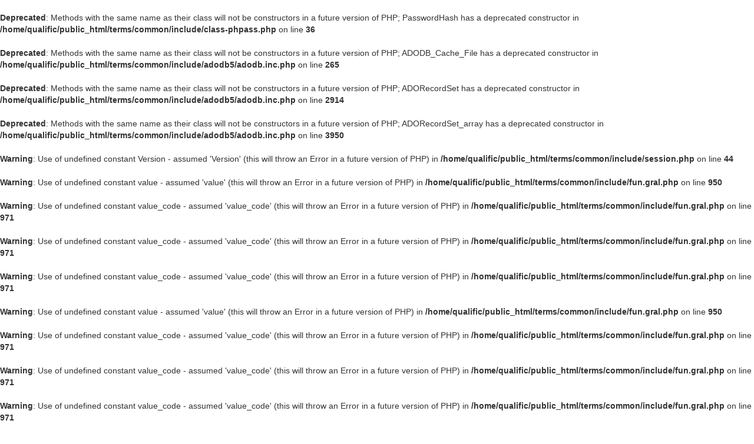

--- FILE ---
content_type: text/html; charset=UTF-8
request_url: https://www.qualificalia.com/terms/ciuo/index.php?letra=G
body_size: 2992
content:
<br />
<b>Deprecated</b>:  Methods with the same name as their class will not be constructors in a future version of PHP; PasswordHash has a deprecated constructor in <b>/home/qualific/public_html/terms/common/include/class-phpass.php</b> on line <b>36</b><br />
<br />
<b>Deprecated</b>:  Methods with the same name as their class will not be constructors in a future version of PHP; ADODB_Cache_File has a deprecated constructor in <b>/home/qualific/public_html/terms/common/include/adodb5/adodb.inc.php</b> on line <b>265</b><br />
<br />
<b>Deprecated</b>:  Methods with the same name as their class will not be constructors in a future version of PHP; ADORecordSet has a deprecated constructor in <b>/home/qualific/public_html/terms/common/include/adodb5/adodb.inc.php</b> on line <b>2914</b><br />
<br />
<b>Deprecated</b>:  Methods with the same name as their class will not be constructors in a future version of PHP; ADORecordSet_array has a deprecated constructor in <b>/home/qualific/public_html/terms/common/include/adodb5/adodb.inc.php</b> on line <b>3950</b><br />
<br />
<b>Warning</b>:  Use of undefined constant Version - assumed 'Version' (this will throw an Error in a future version of PHP) in <b>/home/qualific/public_html/terms/common/include/session.php</b> on line <b>44</b><br />
<br />
<b>Warning</b>:  Use of undefined constant value - assumed 'value' (this will throw an Error in a future version of PHP) in <b>/home/qualific/public_html/terms/common/include/fun.gral.php</b> on line <b>950</b><br />
<br />
<b>Warning</b>:  Use of undefined constant value_code - assumed 'value_code' (this will throw an Error in a future version of PHP) in <b>/home/qualific/public_html/terms/common/include/fun.gral.php</b> on line <b>971</b><br />
<br />
<b>Warning</b>:  Use of undefined constant value_code - assumed 'value_code' (this will throw an Error in a future version of PHP) in <b>/home/qualific/public_html/terms/common/include/fun.gral.php</b> on line <b>971</b><br />
<br />
<b>Warning</b>:  Use of undefined constant value_code - assumed 'value_code' (this will throw an Error in a future version of PHP) in <b>/home/qualific/public_html/terms/common/include/fun.gral.php</b> on line <b>971</b><br />
<br />
<b>Warning</b>:  Use of undefined constant value - assumed 'value' (this will throw an Error in a future version of PHP) in <b>/home/qualific/public_html/terms/common/include/fun.gral.php</b> on line <b>950</b><br />
<br />
<b>Warning</b>:  Use of undefined constant value_code - assumed 'value_code' (this will throw an Error in a future version of PHP) in <b>/home/qualific/public_html/terms/common/include/fun.gral.php</b> on line <b>971</b><br />
<br />
<b>Warning</b>:  Use of undefined constant value_code - assumed 'value_code' (this will throw an Error in a future version of PHP) in <b>/home/qualific/public_html/terms/common/include/fun.gral.php</b> on line <b>971</b><br />
<br />
<b>Warning</b>:  Use of undefined constant value_code - assumed 'value_code' (this will throw an Error in a future version of PHP) in <b>/home/qualific/public_html/terms/common/include/fun.gral.php</b> on line <b>971</b><br />
<br />
<b>Warning</b>:  Use of undefined constant value - assumed 'value' (this will throw an Error in a future version of PHP) in <b>/home/qualific/public_html/terms/common/include/fun.gral.php</b> on line <b>950</b><br />
<br />
<b>Warning</b>:  Use of undefined constant value_code - assumed 'value_code' (this will throw an Error in a future version of PHP) in <b>/home/qualific/public_html/terms/common/include/fun.gral.php</b> on line <b>952</b><br />
<br />
<b>Warning</b>:  Use of undefined constant value_code - assumed 'value_code' (this will throw an Error in a future version of PHP) in <b>/home/qualific/public_html/terms/common/include/fun.gral.php</b> on line <b>952</b><br />
<br />
<b>Warning</b>:  Use of undefined constant value_code - assumed 'value_code' (this will throw an Error in a future version of PHP) in <b>/home/qualific/public_html/terms/common/include/fun.gral.php</b> on line <b>952</b><br />
<br />
<b>Warning</b>:  Use of undefined constant value - assumed 'value' (this will throw an Error in a future version of PHP) in <b>/home/qualific/public_html/terms/common/include/fun.gral.php</b> on line <b>950</b><br />
<br />
<b>Warning</b>:  Use of undefined constant value_code - assumed 'value_code' (this will throw an Error in a future version of PHP) in <b>/home/qualific/public_html/terms/common/include/fun.gral.php</b> on line <b>971</b><br />
<br />
<b>Warning</b>:  Use of undefined constant value_code - assumed 'value_code' (this will throw an Error in a future version of PHP) in <b>/home/qualific/public_html/terms/common/include/fun.gral.php</b> on line <b>971</b><br />
<br />
<b>Warning</b>:  Use of undefined constant value_code - assumed 'value_code' (this will throw an Error in a future version of PHP) in <b>/home/qualific/public_html/terms/common/include/fun.gral.php</b> on line <b>971</b><br />
<br />
<b>Warning</b>:  Use of undefined constant value - assumed 'value' (this will throw an Error in a future version of PHP) in <b>/home/qualific/public_html/terms/common/include/fun.gral.php</b> on line <b>950</b><br />
<br />
<b>Warning</b>:  Use of undefined constant value_code - assumed 'value_code' (this will throw an Error in a future version of PHP) in <b>/home/qualific/public_html/terms/common/include/fun.gral.php</b> on line <b>971</b><br />
<br />
<b>Warning</b>:  Use of undefined constant value_code - assumed 'value_code' (this will throw an Error in a future version of PHP) in <b>/home/qualific/public_html/terms/common/include/fun.gral.php</b> on line <b>971</b><br />
<br />
<b>Warning</b>:  Use of undefined constant value_code - assumed 'value_code' (this will throw an Error in a future version of PHP) in <b>/home/qualific/public_html/terms/common/include/fun.gral.php</b> on line <b>971</b><br />
<br />
<b>Warning</b>:  Use of undefined constant value - assumed 'value' (this will throw an Error in a future version of PHP) in <b>/home/qualific/public_html/terms/common/include/fun.gral.php</b> on line <b>950</b><br />
<br />
<b>Warning</b>:  Use of undefined constant value_code - assumed 'value_code' (this will throw an Error in a future version of PHP) in <b>/home/qualific/public_html/terms/common/include/fun.gral.php</b> on line <b>960</b><br />
<br />
<b>Warning</b>:  Use of undefined constant value_code - assumed 'value_code' (this will throw an Error in a future version of PHP) in <b>/home/qualific/public_html/terms/common/include/fun.gral.php</b> on line <b>960</b><br />
<br />
<b>Warning</b>:  Use of undefined constant value_code - assumed 'value_code' (this will throw an Error in a future version of PHP) in <b>/home/qualific/public_html/terms/common/include/fun.gral.php</b> on line <b>960</b><br />
<br />
<b>Warning</b>:  Use of undefined constant value - assumed 'value' (this will throw an Error in a future version of PHP) in <b>/home/qualific/public_html/terms/common/include/fun.gral.php</b> on line <b>950</b><br />
<br />
<b>Warning</b>:  Use of undefined constant value_code - assumed 'value_code' (this will throw an Error in a future version of PHP) in <b>/home/qualific/public_html/terms/common/include/fun.gral.php</b> on line <b>956</b><br />
<br />
<b>Warning</b>:  Use of undefined constant value_code - assumed 'value_code' (this will throw an Error in a future version of PHP) in <b>/home/qualific/public_html/terms/common/include/fun.gral.php</b> on line <b>956</b><br />
<br />
<b>Warning</b>:  Use of undefined constant value_code - assumed 'value_code' (this will throw an Error in a future version of PHP) in <b>/home/qualific/public_html/terms/common/include/fun.gral.php</b> on line <b>956</b><br />
<br />
<b>Warning</b>:  Use of undefined constant value - assumed 'value' (this will throw an Error in a future version of PHP) in <b>/home/qualific/public_html/terms/common/include/fun.gral.php</b> on line <b>950</b><br />
<br />
<b>Warning</b>:  Use of undefined constant value_code - assumed 'value_code' (this will throw an Error in a future version of PHP) in <b>/home/qualific/public_html/terms/common/include/fun.gral.php</b> on line <b>971</b><br />
<br />
<b>Warning</b>:  Use of undefined constant value_code - assumed 'value_code' (this will throw an Error in a future version of PHP) in <b>/home/qualific/public_html/terms/common/include/fun.gral.php</b> on line <b>971</b><br />
<br />
<b>Warning</b>:  Use of undefined constant value_code - assumed 'value_code' (this will throw an Error in a future version of PHP) in <b>/home/qualific/public_html/terms/common/include/fun.gral.php</b> on line <b>971</b><br />
<br />
<b>Warning</b>:  Use of undefined constant value - assumed 'value' (this will throw an Error in a future version of PHP) in <b>/home/qualific/public_html/terms/common/include/fun.gral.php</b> on line <b>950</b><br />
<br />
<b>Warning</b>:  Use of undefined constant value_code - assumed 'value_code' (this will throw an Error in a future version of PHP) in <b>/home/qualific/public_html/terms/common/include/fun.gral.php</b> on line <b>971</b><br />
<br />
<b>Warning</b>:  Use of undefined constant value_code - assumed 'value_code' (this will throw an Error in a future version of PHP) in <b>/home/qualific/public_html/terms/common/include/fun.gral.php</b> on line <b>971</b><br />
<br />
<b>Warning</b>:  Use of undefined constant value_code - assumed 'value_code' (this will throw an Error in a future version of PHP) in <b>/home/qualific/public_html/terms/common/include/fun.gral.php</b> on line <b>971</b><br />
<br />
<b>Warning</b>:  Use of undefined constant value - assumed 'value' (this will throw an Error in a future version of PHP) in <b>/home/qualific/public_html/terms/common/include/fun.gral.php</b> on line <b>950</b><br />
<br />
<b>Warning</b>:  Use of undefined constant value_code - assumed 'value_code' (this will throw an Error in a future version of PHP) in <b>/home/qualific/public_html/terms/common/include/fun.gral.php</b> on line <b>971</b><br />
<br />
<b>Warning</b>:  Use of undefined constant value_code - assumed 'value_code' (this will throw an Error in a future version of PHP) in <b>/home/qualific/public_html/terms/common/include/fun.gral.php</b> on line <b>971</b><br />
<br />
<b>Warning</b>:  Use of undefined constant value_code - assumed 'value_code' (this will throw an Error in a future version of PHP) in <b>/home/qualific/public_html/terms/common/include/fun.gral.php</b> on line <b>971</b><br />
<br />
<b>Warning</b>:  Use of undefined constant value - assumed 'value' (this will throw an Error in a future version of PHP) in <b>/home/qualific/public_html/terms/common/include/fun.gral.php</b> on line <b>950</b><br />
<br />
<b>Warning</b>:  Use of undefined constant value_code - assumed 'value_code' (this will throw an Error in a future version of PHP) in <b>/home/qualific/public_html/terms/common/include/fun.gral.php</b> on line <b>971</b><br />
<br />
<b>Warning</b>:  Use of undefined constant value_code - assumed 'value_code' (this will throw an Error in a future version of PHP) in <b>/home/qualific/public_html/terms/common/include/fun.gral.php</b> on line <b>971</b><br />
<br />
<b>Warning</b>:  Use of undefined constant value_code - assumed 'value_code' (this will throw an Error in a future version of PHP) in <b>/home/qualific/public_html/terms/common/include/fun.gral.php</b> on line <b>971</b><br />
<br />
<b>Warning</b>:  Use of undefined constant value - assumed 'value' (this will throw an Error in a future version of PHP) in <b>/home/qualific/public_html/terms/common/include/fun.gral.php</b> on line <b>950</b><br />
<br />
<b>Warning</b>:  Use of undefined constant value_code - assumed 'value_code' (this will throw an Error in a future version of PHP) in <b>/home/qualific/public_html/terms/common/include/fun.gral.php</b> on line <b>971</b><br />
<br />
<b>Warning</b>:  Use of undefined constant value_code - assumed 'value_code' (this will throw an Error in a future version of PHP) in <b>/home/qualific/public_html/terms/common/include/fun.gral.php</b> on line <b>971</b><br />
<br />
<b>Warning</b>:  Use of undefined constant value_code - assumed 'value_code' (this will throw an Error in a future version of PHP) in <b>/home/qualific/public_html/terms/common/include/fun.gral.php</b> on line <b>971</b><br />
<br />
<b>Warning</b>:  Use of undefined constant value - assumed 'value' (this will throw an Error in a future version of PHP) in <b>/home/qualific/public_html/terms/common/include/fun.gral.php</b> on line <b>950</b><br />
<br />
<b>Warning</b>:  Use of undefined constant value_code - assumed 'value_code' (this will throw an Error in a future version of PHP) in <b>/home/qualific/public_html/terms/common/include/fun.gral.php</b> on line <b>971</b><br />
<br />
<b>Warning</b>:  Use of undefined constant value_code - assumed 'value_code' (this will throw an Error in a future version of PHP) in <b>/home/qualific/public_html/terms/common/include/fun.gral.php</b> on line <b>971</b><br />
<br />
<b>Warning</b>:  Use of undefined constant value_code - assumed 'value_code' (this will throw an Error in a future version of PHP) in <b>/home/qualific/public_html/terms/common/include/fun.gral.php</b> on line <b>971</b><br />
<br />
<b>Warning</b>:  Use of undefined constant value - assumed 'value' (this will throw an Error in a future version of PHP) in <b>/home/qualific/public_html/terms/common/include/fun.gral.php</b> on line <b>950</b><br />
<br />
<b>Warning</b>:  Use of undefined constant value_code - assumed 'value_code' (this will throw an Error in a future version of PHP) in <b>/home/qualific/public_html/terms/common/include/fun.gral.php</b> on line <b>971</b><br />
<br />
<b>Warning</b>:  Use of undefined constant value_code - assumed 'value_code' (this will throw an Error in a future version of PHP) in <b>/home/qualific/public_html/terms/common/include/fun.gral.php</b> on line <b>971</b><br />
<br />
<b>Warning</b>:  Use of undefined constant value_code - assumed 'value_code' (this will throw an Error in a future version of PHP) in <b>/home/qualific/public_html/terms/common/include/fun.gral.php</b> on line <b>971</b><br />
<br />
<b>Warning</b>:  Use of undefined constant value - assumed 'value' (this will throw an Error in a future version of PHP) in <b>/home/qualific/public_html/terms/common/include/fun.gral.php</b> on line <b>950</b><br />
<br />
<b>Warning</b>:  Use of undefined constant value_code - assumed 'value_code' (this will throw an Error in a future version of PHP) in <b>/home/qualific/public_html/terms/common/include/fun.gral.php</b> on line <b>967</b><br />
<br />
<b>Warning</b>:  Use of undefined constant value - assumed 'value' (this will throw an Error in a future version of PHP) in <b>/home/qualific/public_html/terms/common/include/fun.gral.php</b> on line <b>950</b><br />
<br />
<b>Warning</b>:  Use of undefined constant value_code - assumed 'value_code' (this will throw an Error in a future version of PHP) in <b>/home/qualific/public_html/terms/common/include/fun.gral.php</b> on line <b>963</b><br />
<br />
<b>Warning</b>:  Use of undefined constant setLang - assumed 'setLang' (this will throw an Error in a future version of PHP) in <b>/home/qualific/public_html/terms/common/include/session.php</b> on line <b>50</b><br />
<br />
<b>Warning</b>:  Use of undefined constant lang - assumed 'lang' (this will throw an Error in a future version of PHP) in <b>/home/qualific/public_html/terms/common/include/session.php</b> on line <b>57</b><br />
<br />
<b>Warning</b>:  Use of undefined constant lang - assumed 'lang' (this will throw an Error in a future version of PHP) in <b>/home/qualific/public_html/terms/common/include/session.php</b> on line <b>58</b><br />
<br />
<b>Warning</b>:  Use of undefined constant lang - assumed 'lang' (this will throw an Error in a future version of PHP) in <b>/home/qualific/public_html/terms/common/include/session.php</b> on line <b>62</b><br />
<br />
<b>Warning</b>:  Use of undefined constant lang - assumed 'lang' (this will throw an Error in a future version of PHP) in <b>/home/qualific/public_html/terms/common/include/session.php</b> on line <b>63</b><br />
<br />
<b>Warning</b>:  Use of undefined constant id_correo_electronico - assumed 'id_correo_electronico' (this will throw an Error in a future version of PHP) in <b>/home/qualific/public_html/terms/common/include/session.php</b> on line <b>78</b><br />
<br />
<b>Warning</b>:  Use of undefined constant XTMheader - assumed 'XTMheader' (this will throw an Error in a future version of PHP) in <b>/home/qualific/public_html/terms/common/include/fun.xml.php</b> on line <b>15</b><br />
<br />
<b>Warning</b>:  Use of undefined constant ssuser_id - assumed 'ssuser_id' (this will throw an Error in a future version of PHP) in <b>/home/qualific/public_html/terms/ciuo/config.tematres.php</b> on line <b>132</b><br />
<br />
<b>Warning</b>:  Use of undefined constant setLang - assumed 'setLang' (this will throw an Error in a future version of PHP) in <b>/home/qualific/public_html/terms/common/include/fun.xml.php</b> on line <b>927</b><br />
<br />
<b>Warning</b>:  Use of undefined constant value_id - assumed 'value_id' (this will throw an Error in a future version of PHP) in <b>/home/qualific/public_html/terms/common/include/fun.sql.php</b> on line <b>3373</b><br />
<br />
<b>Warning</b>:  Use of undefined constant value_id - assumed 'value_id' (this will throw an Error in a future version of PHP) in <b>/home/qualific/public_html/terms/common/include/fun.sql.php</b> on line <b>3373</b><br />
<br />
<b>Warning</b>:  Use of undefined constant value_type - assumed 'value_type' (this will throw an Error in a future version of PHP) in <b>/home/qualific/public_html/terms/common/include/fun.sql.php</b> on line <b>3374</b><br />
<br />
<b>Warning</b>:  Use of undefined constant value_type - assumed 'value_type' (this will throw an Error in a future version of PHP) in <b>/home/qualific/public_html/terms/common/include/fun.sql.php</b> on line <b>3374</b><br />
<br />
<b>Warning</b>:  Use of undefined constant value_code - assumed 'value_code' (this will throw an Error in a future version of PHP) in <b>/home/qualific/public_html/terms/common/include/fun.sql.php</b> on line <b>3375</b><br />
<br />
<b>Warning</b>:  Use of undefined constant value_code - assumed 'value_code' (this will throw an Error in a future version of PHP) in <b>/home/qualific/public_html/terms/common/include/fun.sql.php</b> on line <b>3375</b><br />
<br />
<b>Warning</b>:  Use of undefined constant value - assumed 'value' (this will throw an Error in a future version of PHP) in <b>/home/qualific/public_html/terms/common/include/fun.sql.php</b> on line <b>3376</b><br />
<br />
<b>Warning</b>:  Use of undefined constant value - assumed 'value' (this will throw an Error in a future version of PHP) in <b>/home/qualific/public_html/terms/common/include/fun.sql.php</b> on line <b>3376</b><br />
<br />
<b>Warning</b>:  Use of undefined constant value_id - assumed 'value_id' (this will throw an Error in a future version of PHP) in <b>/home/qualific/public_html/terms/common/include/fun.sql.php</b> on line <b>3373</b><br />
<br />
<b>Warning</b>:  Use of undefined constant value_id - assumed 'value_id' (this will throw an Error in a future version of PHP) in <b>/home/qualific/public_html/terms/common/include/fun.sql.php</b> on line <b>3373</b><br />
<br />
<b>Warning</b>:  Use of undefined constant value_type - assumed 'value_type' (this will throw an Error in a future version of PHP) in <b>/home/qualific/public_html/terms/common/include/fun.sql.php</b> on line <b>3374</b><br />
<br />
<b>Warning</b>:  Use of undefined constant value_type - assumed 'value_type' (this will throw an Error in a future version of PHP) in <b>/home/qualific/public_html/terms/common/include/fun.sql.php</b> on line <b>3374</b><br />
<br />
<b>Warning</b>:  Use of undefined constant value_code - assumed 'value_code' (this will throw an Error in a future version of PHP) in <b>/home/qualific/public_html/terms/common/include/fun.sql.php</b> on line <b>3375</b><br />
<br />
<b>Warning</b>:  Use of undefined constant value_code - assumed 'value_code' (this will throw an Error in a future version of PHP) in <b>/home/qualific/public_html/terms/common/include/fun.sql.php</b> on line <b>3375</b><br />
<br />
<b>Warning</b>:  Use of undefined constant value - assumed 'value' (this will throw an Error in a future version of PHP) in <b>/home/qualific/public_html/terms/common/include/fun.sql.php</b> on line <b>3376</b><br />
<br />
<b>Warning</b>:  Use of undefined constant value - assumed 'value' (this will throw an Error in a future version of PHP) in <b>/home/qualific/public_html/terms/common/include/fun.sql.php</b> on line <b>3376</b><br />
<br />
<b>Warning</b>:  Use of undefined constant value_id - assumed 'value_id' (this will throw an Error in a future version of PHP) in <b>/home/qualific/public_html/terms/common/include/fun.sql.php</b> on line <b>3373</b><br />
<br />
<b>Warning</b>:  Use of undefined constant value_id - assumed 'value_id' (this will throw an Error in a future version of PHP) in <b>/home/qualific/public_html/terms/common/include/fun.sql.php</b> on line <b>3373</b><br />
<br />
<b>Warning</b>:  Use of undefined constant value_type - assumed 'value_type' (this will throw an Error in a future version of PHP) in <b>/home/qualific/public_html/terms/common/include/fun.sql.php</b> on line <b>3374</b><br />
<br />
<b>Warning</b>:  Use of undefined constant value_type - assumed 'value_type' (this will throw an Error in a future version of PHP) in <b>/home/qualific/public_html/terms/common/include/fun.sql.php</b> on line <b>3374</b><br />
<br />
<b>Warning</b>:  Use of undefined constant value_code - assumed 'value_code' (this will throw an Error in a future version of PHP) in <b>/home/qualific/public_html/terms/common/include/fun.sql.php</b> on line <b>3375</b><br />
<br />
<b>Warning</b>:  Use of undefined constant value_code - assumed 'value_code' (this will throw an Error in a future version of PHP) in <b>/home/qualific/public_html/terms/common/include/fun.sql.php</b> on line <b>3375</b><br />
<br />
<b>Warning</b>:  Use of undefined constant value - assumed 'value' (this will throw an Error in a future version of PHP) in <b>/home/qualific/public_html/terms/common/include/fun.sql.php</b> on line <b>3376</b><br />
<br />
<b>Warning</b>:  Use of undefined constant value - assumed 'value' (this will throw an Error in a future version of PHP) in <b>/home/qualific/public_html/terms/common/include/fun.sql.php</b> on line <b>3376</b><br />
<br />
<b>Warning</b>:  Use of undefined constant last - assumed 'last' (this will throw an Error in a future version of PHP) in <b>/home/qualific/public_html/terms/common/include/fun.sql.php</b> on line <b>3395</b><br />
<br />
<b>Warning</b>:  Use of undefined constant letra - assumed 'letra' (this will throw an Error in a future version of PHP) in <b>/home/qualific/public_html/terms/common/include/fun.xml.php</b> on line <b>947</b><br />
<br />
<b>Deprecated</b>:  __autoload() is deprecated, use spl_autoload_register() instead in <b>/home/qualific/public_html/terms/common/include/htmlpurifier/HTMLPurifier.autoload.php</b> on line <b>17</b><br />
<br />
<b>Warning</b>:  Cannot modify header information - headers already sent by (output started at /home/qualific/public_html/terms/common/include/session.php:78) in <b>/home/qualific/public_html/terms/common/include/fun.xml.php</b> on line <b>975</b><br />
<br />
<b>Warning</b>:  Use of undefined constant CFGVersion - assumed 'CFGVersion' (this will throw an Error in a future version of PHP) in <b>/home/qualific/public_html/terms/common/include/fun.xml.php</b> on line <b>977</b><br />
<br />
<b>Warning</b>:  Use of undefined constant CFGCobertura - assumed 'CFGCobertura' (this will throw an Error in a future version of PHP) in <b>/home/qualific/public_html/terms/common/include/fun.xml.php</b> on line <b>978</b><br />
<br />
<b>Warning</b>:  Use of undefined constant CFGKeywords - assumed 'CFGKeywords' (this will throw an Error in a future version of PHP) in <b>/home/qualific/public_html/terms/common/include/fun.xml.php</b> on line <b>979</b><br />
<br />
<b>Warning</b>:  Use of undefined constant CFGAutor - assumed 'CFGAutor' (this will throw an Error in a future version of PHP) in <b>/home/qualific/public_html/terms/common/include/fun.xml.php</b> on line <b>980</b><br />
<br />
<b>Warning</b>:  Use of undefined constant CFGCreacion - assumed 'CFGCreacion' (this will throw an Error in a future version of PHP) in <b>/home/qualific/public_html/terms/common/include/fun.xml.php</b> on line <b>981</b><br />
<br />
<b>Warning</b>:  Use of undefined constant CFGTitulo - assumed 'CFGTitulo' (this will throw an Error in a future version of PHP) in <b>/home/qualific/public_html/terms/common/include/fun.xml.php</b> on line <b>987</b><br />
<br />
<b>Warning</b>:  Use of undefined constant CFGAutor - assumed 'CFGAutor' (this will throw an Error in a future version of PHP) in <b>/home/qualific/public_html/terms/common/include/fun.xml.php</b> on line <b>988</b><br />
<br />
<b>Warning</b>:  Use of undefined constant CFGKeywords - assumed 'CFGKeywords' (this will throw an Error in a future version of PHP) in <b>/home/qualific/public_html/terms/common/include/fun.xml.php</b> on line <b>989</b><br />
<br />
<b>Warning</b>:  Use of undefined constant CFGCobertura - assumed 'CFGCobertura' (this will throw an Error in a future version of PHP) in <b>/home/qualific/public_html/terms/common/include/fun.xml.php</b> on line <b>990</b><br />
<br />
<b>Warning</b>:  Use of undefined constant CFGPublisher - assumed 'CFGPublisher' (this will throw an Error in a future version of PHP) in <b>/home/qualific/public_html/terms/common/include/fun.xml.php</b> on line <b>991</b><br />
<br />
<b>Warning</b>:  Use of undefined constant CFGContributor - assumed 'CFGContributor' (this will throw an Error in a future version of PHP) in <b>/home/qualific/public_html/terms/common/include/fun.xml.php</b> on line <b>992</b><br />
<br />
<b>Warning</b>:  Use of undefined constant CFGRights - assumed 'CFGRights' (this will throw an Error in a future version of PHP) in <b>/home/qualific/public_html/terms/common/include/fun.xml.php</b> on line <b>993</b><br />
<br />
<b>Warning</b>:  Use of undefined constant CFGCreacion - assumed 'CFGCreacion' (this will throw an Error in a future version of PHP) in <b>/home/qualific/public_html/terms/common/include/fun.xml.php</b> on line <b>994</b><br />
<br />
<b>Warning</b>:  Use of undefined constant CFGTitulo - assumed 'CFGTitulo' (this will throw an Error in a future version of PHP) in <b>/home/qualific/public_html/terms/common/include/fun.xml.php</b> on line <b>1005</b><br />
<br />
<b>Warning</b>:  Use of undefined constant CFGTitulo - assumed 'CFGTitulo' (this will throw an Error in a future version of PHP) in <b>/home/qualific/public_html/terms/common/include/fun.xml.php</b> on line <b>1006</b><br />
<br />
<b>Warning</b>:  Use of undefined constant mod - assumed 'mod' (this will throw an Error in a future version of PHP) in <b>/home/qualific/public_html/terms/ciuo/index.php</b> on line <b>12</b><br />
<br />
<b>Warning</b>:  count(): Parameter must be an array or an object that implements Countable in <b>/home/qualific/public_html/terms/common/include/fun.gral.php</b> on line <b>131</b><br />
<!DOCTYPE html>
<html lang="es">
  <head>
     <meta charset="utf-8">
    <meta http-equiv="X-UA-Compatible" content="IE=edge">
    <meta name="viewport" content="width=device-width, initial-scale=1">
    <link href="https://www.qualificalia.com:443/terms/ciuo/../common/bootstrap/css/bootstrap.min.css" rel="stylesheet">
    <link href="https://www.qualificalia.com:443/terms/ciuo/../common/bootstrap/submenu/css/bootstrap-submenu.min.css" rel="stylesheet">
    <link href="//netdna.bootstrapcdn.com/font-awesome/3.0.2/css/font-awesome.css" rel="stylesheet" />
    <link href="https://www.qualificalia.com:443/terms/ciuo/../common/css/t3style.css" rel="stylesheet">
    <!-- HTML5 shim and Respond.js for IE8 support of HTML5 elements and media queries -->
    <!--[if lt IE 9]>
    <script src="https://oss.maxcdn.com/html5shiv/3.7.2/html5shiv.min.js"></script>
    <script src="https://oss.maxcdn.com/respond/1.4.2/respond.min.js"></script>
    <![endif]--><title> :: Lista alfabética: G Clasificación Internacional Uniforme de Ocupaciones (CIUO)</title><meta http-equiv="content-type" content="application/xhtml+xml; charset=utf-8" /><meta name="generator" content="TemaTres 2.2" /><meta name="description" content=" :: Lista alfabética: G" /><meta name="keywords" content="; Letra G" /><meta name="author" content="OIT" /><meta name="Creation_Date" content="2017-04-25" /><meta http-equiv="last-modified" content="2017-05-14 03:00:07" /><meta name="robots" content="index, follow" /><meta name="revisit-after" content="15 days" /><meta name="DC.Title"        content=" :: Lista alfabética: G Clasificación Internacional Uniforme de Ocupaciones (CIUO)" /><meta name="DC.Creator"      content="OIT" /><meta name="DC.Subject"      content="; Letra G" /><meta name="DC.Description"  content=" :: Lista alfabética: G" /><meta name="DC.Publisher"    content="" /><meta name="DC.Contributor"    content="" /><meta name="DC.Rights"    content="" /><meta name="DC.Date"         content="2017-04-25" /><meta name="DC.Language"     content="es" /><link rel="Inicio" href="https://www.qualificalia.com:443/terms/ciuo/index.php" title="Inicio" /><link rel="Lista sistemática" href="https://www.qualificalia.com:443/terms/ciuo/index.php" title="Lista sistemática" /><link rel="Lista alfabética" href="https://www.qualificalia.com:443/terms/ciuo/index.php?letra=?" title="Lista alfabética" /><link rel="Sobre..." href="https://www.qualificalia.com:443/terms/ciuo/sobre.php" title="Sobre..." /><link rel="help" href="https://www.qualificalia.com:443/terms/ciuo/sobre.php" title="Sobre..." /><link rel="login" href="https://www.qualificalia.com:443/terms/ciuo/login.php" title="acceder" /><link rel="service" href="https://www.qualificalia.com:443/terms/ciuo/services.php" title="terminogical web services" /><link rel="bookmark" href="https://www.qualificalia.com:443/terms/ciuo/"/><link rel="rss" type="application/rss+xml" href="https://www.qualificalia.com:443/terms/ciuo/xml.php?rss=true" title="RSS Clasificación Internacional Uniforme de Ocupaciones (CIUO)" /><link rel="alternate" type="application/rss+xml" href="https://www.qualificalia.com:443/terms/ciuo/xml.php?rss=true" title="RSS Clasificación Internacional Uniforme de Ocupaciones (CIUO)" /> <link type="image/x-icon" href="https://www.qualificalia.com:443/terms/ciuo/../common/images/tematres.ico" rel="icon" />
  <link type="image/x-icon" href="https://www.qualificalia.com:443/terms/ciuo/../common/images/tematres.ico" rel="shortcut icon" /> </head>
 <body>

  <br />
<b>Warning</b>:  Use of undefined constant CFGTitulo - assumed 'CFGTitulo' (this will throw an Error in a future version of PHP) in <b>/home/qualific/public_html/terms/common/include/fun.html.php</b> on line <b>2064</b><br />
<br />
<b>Warning</b>:  Use of undefined constant CFGTitulo - assumed 'CFGTitulo' (this will throw an Error in a future version of PHP) in <b>/home/qualific/public_html/terms/common/include/fun.html.php</b> on line <b>2064</b><br />
<br />
<b>Warning</b>:  Use of undefined constant ssuser_nivel - assumed 'ssuser_nivel' (this will throw an Error in a future version of PHP) in <b>/home/qualific/public_html/terms/common/include/fun.html.php</b> on line <b>2090</b><br />
<div class="container">
  <div class="header">
      <h1><a href="https://www.qualificalia.com:443/terms/ciuo/index.php" title="Clasificación Internacional Uniforme de Ocupaciones (CIUO): Lista sistemática">Clasificación Internacional Uniforme de Ocupaciones (CIUO)</a></h1>
      
 </div>
</div><nav class="navbar navbar-inverse" role="navigation">
  <div class="container">
    <div class="navbar-header">
      <button type="button" class="navbar-toggle" data-toggle="collapse" data-target="#navbar-collapsible">
        <span class="sr-only">Toggle navigation</span>
        <span class="icon-bar"></span>
        <span class="icon-bar"></span>
        <span class="icon-bar"></span>
      </button>
      <a class="navbar-brand" title="Inicio Clasificación Internacional Uniforme de Ocupaciones (CIUO)" href="https://www.qualificalia.com:443/terms/ciuo/index.php">Inicio</a>
    </div>
    <div class="navbar-collapse collapse" id="navbar-collapsible">
      <ul class="nav navbar-nav navbar-right">
        <li><a title="Búsqueda" href="https://www.qualificalia.com:443/terms/ciuo/index.php?xsearch=1">Búsqueda avanzada</a></li>

        <li><a title="Sobre..." href="https://www.qualificalia.com:443/terms/ciuo/sobre.php">Sobre...</a></li>
      </ul>
      <ul class="nav navbar-nav navbar-left"><li><a href="login.php" title="Mi cuenta">Mi cuenta</a></li></ul>
      <form method="get" id="simple-search" name="simple-search" action="https://www.qualificalia.com:443/terms/ciuo/index.php" class="navbar-form">
        <div class="form-group" style="display:inline;">
          <div class="fill col2">
            <input class="form-control" id="query" name="_expresion_de_busqueda"  type="search">
            <input class="btn btn-default" type="submit" value="Buscar" />
          </div>
        </div>
      </form>
    </div>

  </div>
</nav>
<div id="wrap" class="container">

<br />
<b>Warning</b>:  Use of undefined constant letra - assumed 'letra' (this will throw an Error in a future version of PHP) in <b>/home/qualific/public_html/terms/common/include/inc.inicio.php</b> on line <b>15</b><br />
<br />
<b>Warning</b>:  Use of undefined constant letra - assumed 'letra' (this will throw an Error in a future version of PHP) in <b>/home/qualific/public_html/terms/common/include/inc.inicio.php</b> on line <b>16</b><br />
<div class="container" id="bodyText"><div class="row"><br />
<b>Warning</b>:  Use of undefined constant ssuser_id - assumed 'ssuser_id' (this will throw an Error in a future version of PHP) in <b>/home/qualific/public_html/terms/common/include/fun.sql.php</b> on line <b>956</b><br />
Expression #2 of SELECT list is not in GROUP BY clause and contains nonaggregated column 'qualific_terms.tema.tema' which is not functionally dependent on columns in GROUP BY clause; this is incompatible with sql_mode=only_full_group_by<div class="text-center"><ul class="pagination pagination-sm"></ul></div><br />
<b>Warning</b>:  Use of undefined constant ssuser_id - assumed 'ssuser_id' (this will throw an Error in a future version of PHP) in <b>/home/qualific/public_html/terms/common/include/fun.sql.php</b> on line <b>1115</b><br />
<br />
<b>Warning</b>:  A non-numeric value encountered in <b>/home/qualific/public_html/terms/common/include/fun.html.php</b> on line <b>1381</b><br />
<br />
<b>Warning</b>:  Use of undefined constant ssuser_id - assumed 'ssuser_id' (this will throw an Error in a future version of PHP) in <b>/home/qualific/public_html/terms/common/include/fun.sql.php</b> on line <b>1065</b><br />
Expression #1 of SELECT list is not in GROUP BY clause and contains nonaggregated column 'qualific_terms.relaciones.id' which is not functionally dependent on columns in GROUP BY clause; this is incompatible with sql_mode=only_full_group_by<br />
<b>Fatal error</b>:  Uncaught Error: Call to a member function FetchRow() on array in /home/qualific/public_html/terms/common/include/fun.html.php:1389
Stack trace:
#0 /home/qualific/public_html/terms/common/include/inc.inicio.php(23): HTMLterminosLetra('G')
#1 /home/qualific/public_html/terms/ciuo/index.php(31): require_once('/home/qualific/...')
#2 {main}
  thrown in <b>/home/qualific/public_html/terms/common/include/fun.html.php</b> on line <b>1389</b><br />
